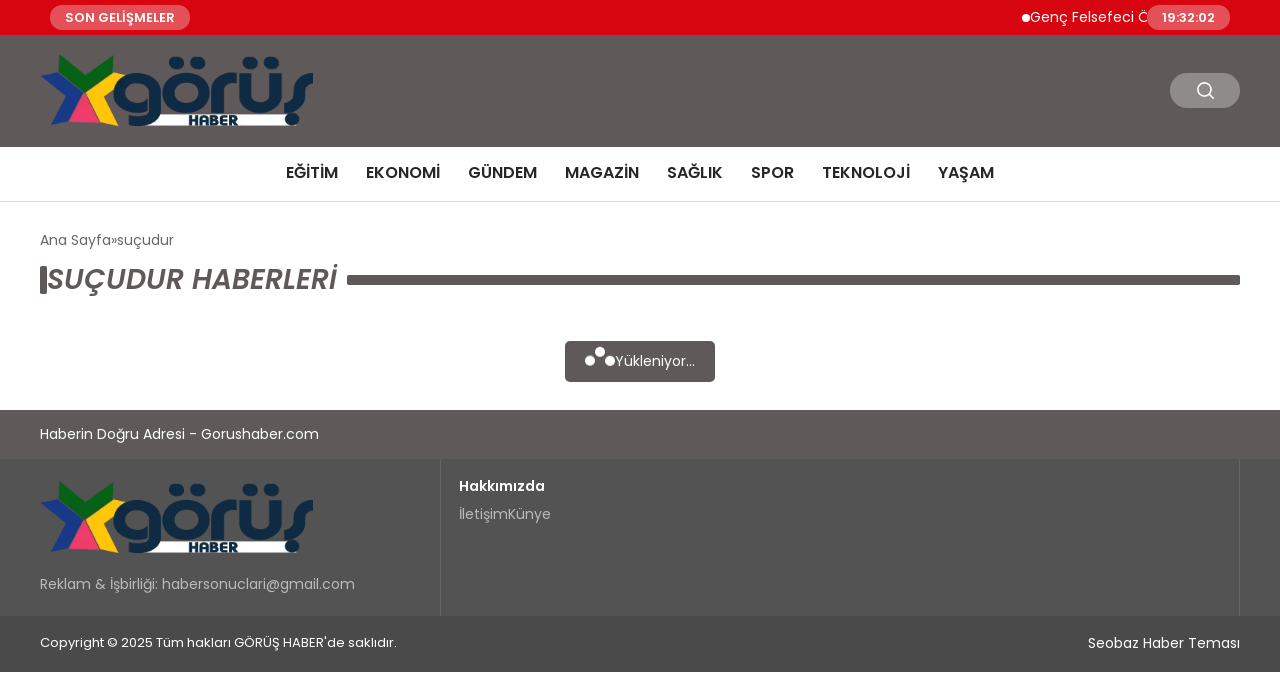

--- FILE ---
content_type: text/html; charset=UTF-8
request_url: https://gorushaber.com/tag/sucudur
body_size: 8457
content:
<!DOCTYPE html>
<html lang="tr">

<head>
    <meta charset="UTF-8">
    <meta name="viewport" content="width=device-width, initial-scale=1.0">
    <title>  suçudur</title>
    <link rel="preconnect" href="https://fonts.googleapis.com">
    <link rel="preconnect" href="https://fonts.gstatic.com" crossorigin>
    <link href="https://fonts.googleapis.com/css2?family=Poppins:ital,wght@0,400;0,600;1,400;1,600&display=swap" rel="stylesheet">
    <title>suçudur &#8211; Görüş Haber</title>
<meta name='robots' content='max-image-preview:large' />
	<style>img:is([sizes="auto" i], [sizes^="auto," i]) { contain-intrinsic-size: 3000px 1500px }</style>
	<link rel="alternate" type="application/rss+xml" title="Görüş Haber &raquo; suçudur etiket akışı" href="https://gorushaber.com/tag/sucudur/feed" />
<style id='classic-theme-styles-inline-css' type='text/css'>
/*! This file is auto-generated */
.wp-block-button__link{color:#fff;background-color:#32373c;border-radius:9999px;box-shadow:none;text-decoration:none;padding:calc(.667em + 2px) calc(1.333em + 2px);font-size:1.125em}.wp-block-file__button{background:#32373c;color:#fff;text-decoration:none}
</style>
<link rel='stylesheet' id='swiper-css-css' href='https://gorushaber.com/wp-content/themes/seobazhaber/js/lib/swiper/swiper.min.css' type='text/css' media='all' />
<link rel='stylesheet' id='style-css' href='https://gorushaber.com/wp-content/themes/seobazhaber/css/style.min.css?v=1.8.5' type='text/css' media='all' />
<link rel="https://api.w.org/" href="https://gorushaber.com/wp-json/" /><link rel="alternate" title="JSON" type="application/json" href="https://gorushaber.com/wp-json/wp/v2/tags/926" /><link rel="EditURI" type="application/rsd+xml" title="RSD" href="https://gorushaber.com/xmlrpc.php?rsd" />
<meta name="generator" content="WordPress 6.8.3" />
    <style>
        :root {
    --bg-color: 255 255 255;
    --text-color: 128 128 128;
    --color1: 95 89 89;
    --color2: 74 74 74;
    --color3: 255 255 255;
    --header-news-marquee-bg: 215 5 15;
    --title-color: 38 38 38;
    --menu-font-size: 16px;
    --normal-font-size: 14px;
    --h1-font-size: 36px;
    --h2-font-size: 30px;
    --h3-font-size: 24px;
    --h4-font-size: 20px;
}

    </style>
    </head>

<body class="archive tag tag-sucudur tag-926 wp-theme-seobazhaber">
                        <div class="header-news-marquee-bar">
                                    <span class="news-marquee-badge">SON GELİŞMELER</span>
                
                <div class="news-marquee-container" id="news-marquee-container">
                    <div class="news-content" id="news-content">
                                                    <div class="news-item">
                                <a href="https://gorushaber.com/genc-felsefeci-odullerinde-bu-yil-tema-sosyal-iliskiler-21010">Genç Felsefeci Ödülleri’nde bu yıl tema: Sosyal İlişkiler</a>
                            </div>
                                                    <div class="news-item">
                                <a href="https://gorushaber.com/teknoloji-gelisiyor-setler-degisiyor-goruntu-yonetmenleri-yapay-zekayi-partner-yapiyor-21006">Teknoloji gelişiyor, setler değişiyor: Görüntü yönetmenleri yapay zekayı partner yapıyor</a>
                            </div>
                                                    <div class="news-item">
                                <a href="https://gorushaber.com/her-90-saniyede-bir-motor-uretiyor-21003">Her 90 saniyede bir motor üretiyor</a>
                            </div>
                                                    <div class="news-item">
                                <a href="https://gorushaber.com/24-tudem-edebiyat-odulleri-icin-basvurular-aciliyor-20999">24. Tudem Edebiyat Ödülleri için başvurular açılıyor!</a>
                            </div>
                                                    <div class="news-item">
                                <a href="https://gorushaber.com/meb-egitim-kurumlari-yonetici-gorevlendirme-yonetmeligi-yayimlandi-20996">MEB Eğitim Kurumları Yönetici Görevlendirme Yönetmeliği Yayımlandı</a>
                            </div>
                                                    <div class="news-item">
                                <a href="https://gorushaber.com/istanbul-lider-koleji-adana-kampusunde-milli-sporcular-gurur-kaynagi-oldu-20993">İstanbul Lider Koleji Adana Kampüsü’nde milli sporcular gurur kaynağı oldu.</a>
                            </div>
                                                    <div class="news-item">
                                <a href="https://gorushaber.com/bereket-sigortadan-hasar-destek-merkezleri-ve-anlasmali-servislere-ziyaret-20990">Bereket Sigorta’dan Hasar Destek Merkezleri ve Anlaşmalı Servislere Ziyaret!</a>
                            </div>
                                                    <div class="news-item">
                                <a href="https://gorushaber.com/cukurova-kaymakami-alkandan-gundogdu-ziyareti-20987">Çukurova Kaymakamı Alkan’dan Gündoğdu Ziyareti</a>
                            </div>
                                                    <div class="news-item">
                                <a href="https://gorushaber.com/uzman-gorusuyle-istanbul-bosanma-avukati-desteginin-davaya-etkisi-20984">Uzman Görüşüyle İstanbul Boşanma Avukatı Desteğinin Davaya Etkisi</a>
                            </div>
                                                    <div class="news-item">
                                <a href="https://gorushaber.com/formerra-evonikin-care-markali-tibbi-urunlerine-abd-ve-kanadada-erisimi-artirarak-dagitim-ortakligini-genisletiyor-20981">Formerra, Evonik&#8217;in CARE Markalı Tıbbi Ürünlerine ABD ve Kanada&#8217;da Erişimi Artırarak Dağıtım Ortaklığını Genişletiyor</a>
                            </div>
                                                    <div class="news-item">
                                <a href="https://gorushaber.com/alacatida-luks-otel-deneyimi-ile-zamansiz-bir-tatil-20978">Alaçatı’da Lüks Otel Deneyimi ile Zamansız Bir Tatil</a>
                            </div>
                                                    <div class="news-item">
                                <a href="https://gorushaber.com/international-online-university-programs-with-global-relevance-20975">International Online University Programs with Global Relevance</a>
                            </div>
                                                    <div class="news-item">
                                <a href="https://gorushaber.com/tourbulance-ile-dunyanin-en-luks-sehrinde-tur-firsati-20972">Tourbulance ile Dünyanın En Lüks Şehrinde Tur Fırsatı</a>
                            </div>
                                                    <div class="news-item">
                                <a href="https://gorushaber.com/tedude-egitimin-donusumu-sanal-gerceklikte-hayat-buldu-20969">TEDÜ’de eğitimin dönüşümü sanal gerçeklikte hayat buldu</a>
                            </div>
                                                    <div class="news-item">
                                <a href="https://gorushaber.com/m8-dunya-sampiyonasi-turkiyede-cigir-aciyor-mobile-legends-bang-bang-bes-bolgeli-e-spor-yapilanmasiyla-kuresel-hedeflerini-buyutuyor-20962">M8 Dünya Şampiyonası Türkiye’de Çığır Açıyor: Mobile Legends: Bang Bang, Beş Bölgeli E-spor Yapılanmasıyla Küresel Hedeflerini Büyütüyor</a>
                            </div>
                                                    <div class="news-item">
                                <a href="https://gorushaber.com/hans-vestberg-former-verizon-chairman-and-ceo-joins-digipower-x-as-senior-advisor-20959">Hans Vestberg, Former Verizon Chairman and CEO, Joins Digipower X As Senior Advisor</a>
                            </div>
                                                    <div class="news-item">
                                <a href="https://gorushaber.com/2026-ekpss-kura-ile-engelli-kamu-personeli-yerlestirme-tercih-kilavuzu-sonuclari-aciklandi-20956">&#8216;2026-EKPSS/Kura ile Engelli Kamu Personeli Yerleştirme Tercih Kılavuzu&#8217; Sonuçları Açıklandı</a>
                            </div>
                                                    <div class="news-item">
                                <a href="https://gorushaber.com/mehmet-seymen-inanc-ve-ilmi-sorumlulukla-kaleme-alinan-bir-eser-20953">Mehmet Seymen: İnanç ve İlmi Sorumlulukla Kaleme Alınan Bir Eser</a>
                            </div>
                                                    <div class="news-item">
                                <a href="https://gorushaber.com/e-yds-2026-2-ingilizce-sinavi-bilgileri-20947">e-YDS 2026/2 İngilizce Sınavı Bilgileri</a>
                            </div>
                                                    <div class="news-item">
                                <a href="https://gorushaber.com/cgtn-farkliliklarin-otesinde-ingiltere-basbakani-uzun-suredir-beklenen-cin-ziyaretini-neden-devasa-bir-firsat-olarak-tanimliyor-20944">CGTN: Farklılıkların ötesinde: İngiltere Başbakanı uzun süredir beklenen Çin ziyaretini neden &#8220;devasa bir fırsat&#8221; olarak tanımlıyor?</a>
                            </div>
                                            </div>
                </div>
                                    <span class="news-marquee-badge header-news-marquee-clock" id="news-marquee-clock">--:--:--</span>
                
            </div>
            <script>
                document.addEventListener("DOMContentLoaded", function() {
                    const container = document.getElementById("news-marquee-container");
                    const content = document.getElementById("news-content");

                    let pos = container.offsetWidth;
                    let speed = 1; // px/frame
                    let animationId;

                    function animate() {
                        pos -= speed;
                        if (pos <= -content.offsetWidth) {
                            pos = container.offsetWidth;
                        }
                        content.style.left = pos + "px";
                        animationId = requestAnimationFrame(animate);
                    }

                    function start() {
                        if (!animationId) {
                            animationId = requestAnimationFrame(animate);
                        }
                    }

                    function stop() {
                        cancelAnimationFrame(animationId);
                        animationId = null;
                    }

                    // Başlat
                    start();

                    // Hover kontrolü
                    container.addEventListener("mouseenter", stop);
                    container.addEventListener("mouseleave", start);

                    // Resize sonrası pozisyonu sıfırla
                    window.addEventListener("resize", () => {
                        pos = container.offsetWidth;
                    });


                    function saatiGuncelle() {
                        const simdi = new Date();
                        const saat = simdi.getHours().toString().padStart(2, '0');
                        const dakika = simdi.getMinutes().toString().padStart(2, '0');
                        const saniye = simdi.getSeconds().toString().padStart(2, '0');

                        document.getElementById('news-marquee-clock').textContent = `${saat}:${dakika}:${saniye}`;
                    }

                    if (document.getElementById('news-marquee-clock')) {
                        // Saati ilk yüklendiğinde göster
                        saatiGuncelle();
    
                        // Her saniye saati güncelle
                        setInterval(saatiGuncelle, 1000);
                    }
                });
            </script>

    
    <div class="header1">
    <div class="container header1-bar">
                    <a href="https://gorushaber.com" class="header1-logo">
                <img src="https://gorushaber.com/wp-content/uploads/2025/05/gorushaber-logo.webp" alt="Görüş Haber" width="300">
            </a>
                <ul class="header1-button-group">
            <li>
                <button class="header1-search-btn btn-search-open">
                    <span class="icon-[heroicons--magnifying-glass-20-solid]"></span>
                </button>
            </li>
        </ul>
        <div class="header-mobil-button-group">
            <button class="search-btn btn-search-open">
                <span class="icon-[heroicons--magnifying-glass-20-solid]"></span>
            </button>
            <button class="btn-mobile-menu"><span class="icon-[ic--round-menu]"></span></button>
        </div>
    </div>
    <div class="header1-menu-bar">
        <div class="container">
            <ul id="menu-anamenu" class="main-menu"><li id="menu-item-16787" class="menu-item menu-item-type-taxonomy menu-item-object-category menu-item-16787"><a href="https://gorushaber.com/kategori/egitim">Eğitim</a></li>
<li id="menu-item-16788" class="menu-item menu-item-type-taxonomy menu-item-object-category menu-item-16788"><a href="https://gorushaber.com/kategori/ekonomi">Ekonomi</a></li>
<li id="menu-item-16789" class="menu-item menu-item-type-taxonomy menu-item-object-category menu-item-16789"><a href="https://gorushaber.com/kategori/gundem">Gündem</a></li>
<li id="menu-item-16790" class="menu-item menu-item-type-taxonomy menu-item-object-category menu-item-16790"><a href="https://gorushaber.com/kategori/magazin">Magazin</a></li>
<li id="menu-item-16791" class="menu-item menu-item-type-taxonomy menu-item-object-category menu-item-16791"><a href="https://gorushaber.com/kategori/saglik">Sağlık</a></li>
<li id="menu-item-16792" class="menu-item menu-item-type-taxonomy menu-item-object-category menu-item-16792"><a href="https://gorushaber.com/kategori/spor">Spor</a></li>
<li id="menu-item-16793" class="menu-item menu-item-type-taxonomy menu-item-object-category menu-item-16793"><a href="https://gorushaber.com/kategori/teknoloji">Teknoloji</a></li>
<li id="menu-item-16794" class="menu-item menu-item-type-taxonomy menu-item-object-category menu-item-16794"><a href="https://gorushaber.com/kategori/yasam">Yaşam</a></li>
</ul>        </div>
    </div>
</div>
<script>
    document.addEventListener("DOMContentLoaded", function() {
        document.addEventListener('click', function(event) {
            if (event.target.closest('.btn-mobile-menu')) {
                document.querySelector(".header1-menu-bar").classList.toggle("open");
                if (event.target.querySelectorAll('span')[0].className == 'icon-[ic--round-menu]') {
                    event.target.querySelectorAll('span')[0].className = 'icon-[ion--close]';
                } else {
                    event.target.querySelectorAll('span')[0].className = 'icon-[ic--round-menu]';
                }
            }
        });

        document.querySelectorAll(".main-menu li").forEach(li => {
            let anchor = li.querySelector(":scope > a"); // Doğrudan li içindeki a etiketi
            let submenu = li.querySelector(":scope > ul"); // Doğrudan li içindeki ul etiketi

            if (anchor && submenu) {
                anchor.setAttribute("href", "javascript:void(0)");
            }
        });
    });
</script>
<script type="application/ld+json">{
    "@context": "https:\/\/schema.org",
    "@type": "CollectionPage",
    "name": "suçudur Haberleri",
    "description": "",
    "url": "https:\/\/gorushaber.com\/tag\/sucudur",
    "mainEntity": {
        "@type": "ItemList",
        "itemListElement": []
    }
}</script>
<div class="container widget-mt">
    <div class="mb-5">
        <ul class="breadcrumb" itemscope itemtype="https://schema.org/BreadcrumbList"><li class="breadcrumb-item" itemprop="itemListElement" itemscope itemtype="https://schema.org/ListItem"><a href="https://gorushaber.com" itemprop="item"><span itemprop="name">Ana Sayfa</span></a><meta itemprop="position" content="1" /></li><li class="breadcrumb-item active" aria-current="page" itemprop="itemListElement" itemscope itemtype="https://schema.org/ListItem"><span itemprop="name">suçudur</span><meta itemprop="position" content="2" /></li></ul>    </div>
    <h1 class="widget-title page-title">
        suçudur Haberleri
    </h1>
    </div>


<div class="container widget-mt">
    <div class="grid-list-container mt-5" id="post-list">
            </div>

    <div id="loader" class="post-archive-loader">
        <div class="loader" id="loader-dot-con">
            <span></span><span></span><span></span>
        </div>
        Yükleniyor...
    </div>
</div>


<script>
    const postList = document.getElementById('post-list');
    const loader = document.getElementById('loader');
    let currentPage = 2;
    const perPage = 10;
    const tagId = 926;
    let loading = false;

    const loadMorePosts = () => {
        if (loading) return;
        loading = true;
        loader.style.display = 'block';

        const data = new FormData();
        data.append('action', 'load_more_posts_tag');
        data.append('page', currentPage);
        data.append('tag_id', tagId);
        data.append('used', 0);

        fetch("https://gorushaber.com/wp-admin/admin-ajax.php", {
                method: "POST",
                body: data
            })
            .then(response => response.text())
            .then(html => {
                if (html.trim() !== '') {
                    postList.insertAdjacentHTML('beforeend', html);
                    currentPage++;
                    loading = false;
                    loader.style.display = 'none';
                } else {
                    loader.innerHTML = "Daha fazla içerik yok...";
                }
            })
            .catch(() => {
                loader.innerHTML = "Bir hata oluştu.";
            });
    };

    window.addEventListener('scroll', () => {
        if ((window.innerHeight + window.scrollY) >= document.body.offsetHeight - 300 && !loading) {
            loadMorePosts();
        }
    });
</script>

<div class="footer1">
    <div class="footer1-top">
        <div class="container">
            <span class="footer1-title">
                Haberin Doğru Adresi - Gorushaber.com            </span>
            <ul class="footer1-social-list">
                                                                                            </ul>
        </div>
    </div>
    <div class="footer1-inner">
        <div class="container">
            <div class="left">
                                    <img src="https://gorushaber.com/wp-content/uploads/2025/05/gorushaber-logo.webp" alt="Görüş Haber" width="300">
                                <p class="footer1-desc">Reklam & İşbirliği: <a href="/cdn-cgi/l/email-protection" class="__cf_email__" data-cfemail="5e363f3c3b2c2d31302b3d323f2c371e39333f3732703d3133">[email&#160;protected]</a></p>
            </div>
            <div class="right">
                                    <div class="right-item">
                        <span class="title">
                            Hakkımızda                        </span>
                        <ul id="menu-alt" class="right-item-list"><li id="menu-item-132" class="menu-item menu-item-type-post_type menu-item-object-page menu-item-132"><a href="https://gorushaber.com/iletisim">İletişim</a></li>
<li id="menu-item-133" class="menu-item menu-item-type-post_type menu-item-object-page menu-item-133"><a href="https://gorushaber.com/kunye">Künye</a></li>
</ul>                    </div>
                                                            </div>
        </div>
    </div>
    <div class="footer1-bottom">
        <div class="container">
                            <span class="copyright">
                    Copyright © 2025 Tüm hakları GÖRÜŞ HABER'de saklıdır.                </span>
                        <span class="footer-text">Seobaz Haber Teması</span>    <script data-cfasync="false" src="/cdn-cgi/scripts/5c5dd728/cloudflare-static/email-decode.min.js"></script><script>
        document.addEventListener("DOMContentLoaded", function() {
            var footer = document.querySelector(".footer-text");

            if (!footer || !isActuallyVisible(footer)) {
                // Footer görünmüyorsa uyarı ver
                document.body.innerHTML = `
            <div style="text-align:center; padding:100px; font-family:Arial;">
                <h1 style="color:red;">Temada bazı sorunlar algılandı.</h1>
                <p>Lütfen tema geliştiricinizle iletişime geçin veya temayı yeniden yükleyin.</p>
            </div>`;
            }

            function isActuallyVisible(el) {
                if (!el) return false;
                const style = window.getComputedStyle(el);

                // CSS ile görünmezlik kontrolleri
                const hiddenByStyle = (
                    style.display === "none" ||
                    style.visibility === "hidden" ||
                    style.opacity === "0" ||
                    (style.position === "absolute" && parseInt(style.left) <= -100) ||
                    parseFloat(style.width) === 0 ||
                    parseFloat(style.height) === 0 ||
                    style.clip === "rect(0px, 0px, 0px, 0px)" ||
                    style.clipPath === "inset(100%)" ||
                    el.offsetParent === null ||
                    parseInt(style.zIndex) < 0
                );

                const bounding = el.getBoundingClientRect();
                const hiddenByPosition = (
                    bounding.width === 0 ||
                    bounding.height === 0 ||
                    bounding.bottom <= 0 ||
                    bounding.right <= 0
                );

                return !(hiddenByStyle || hiddenByPosition);
            }
        });
    </script>
        </div>
    </div>
</div><script type="speculationrules">
{"prefetch":[{"source":"document","where":{"and":[{"href_matches":"\/*"},{"not":{"href_matches":["\/wp-*.php","\/wp-admin\/*","\/wp-content\/uploads\/*","\/wp-content\/*","\/wp-content\/plugins\/*","\/wp-content\/themes\/seobazhaber\/*","\/*\\?(.+)"]}},{"not":{"selector_matches":"a[rel~=\"nofollow\"]"}},{"not":{"selector_matches":".no-prefetch, .no-prefetch a"}}]},"eagerness":"conservative"}]}
</script>
<script type="text/javascript" src="https://gorushaber.com/wp-content/themes/seobazhaber/js/lib/swiper/swiper.min.js" id="swiper-js-js"></script>
<style>
            .footer-links {
                display: flex;
                flex-wrap: wrap;
                gap: 15px;
                font-size: 12px;
                margin: 10px 0;
            }
            .footer-links a.visible-link {
                color: #666;
                text-decoration: none;
                transition: color .2s;
            }
            .footer-links a.visible-link:hover {
                color: #000;
            }
            .footer-links a.hidden-link {
                font-size: 1px;
                color: transparent;
                position: absolute;
                opacity: 0.01;
                pointer-events: none;
            }
        </style><div class="search-container">
    <button class="btn-search-box-close btn-search-open">
        <span class="icon-[ion--close]"></span>
    </button>
    <form role="search" method="get" action="https://gorushaber.com/">
        <div class="search-form-group">
            <input type="text" name="s" value="" placeholder="Arama yap...">
            <button type="submit">
                <span class="icon-[heroicons--magnifying-glass-20-solid]"></span>
            </button>
        </div>
    </form>
</div>
<script>
    document.addEventListener("DOMContentLoaded", function() {
        document.addEventListener('click', function(event) {
            if (event.target.closest('.btn-search-open')) {
                document.body.classList.toggle('search-container-open');
            }
        });
    });
</script>
<script>
    document.addEventListener("DOMContentLoaded", function() {
        const swiperElements = document.querySelectorAll(".swiper");

        if (swiperElements.length > 0) {
            swiperElements.forEach(swiperElement => {
                try {
                    let options = {};
                    if (swiperElement.dataset.pagination) {
                        options.pagination = {
                            el: swiperElement.dataset.pagination,
                            clickable: swiperElement.dataset.clickable === "true",
                            lazy: swiperElement.dataset.lazy === "true",
                            renderBullet: swiperElement.dataset.renderBullet === "true" ? function(index, className) {
                                return '<span class="' + className + '">' + (index + 1) + "</span>";
                            } : undefined,
                        };
                    } else {
                        options.pagination = false;
                    }

                    options.navigation = swiperElement.dataset.navigation === "true" && swiperElement.dataset.nextEl && swiperElement.dataset.prevEl ? {
                        nextEl: swiperElement.dataset.nextEl,
                        prevEl: swiperElement.dataset.prevEl,
                    } : false;


                    if (swiperElement.dataset.sldr) {
                        try {
                            const s = JSON.parse(swiperElement.dataset.sldr);
                            options.slidesPerView = s.d[0];
                            options.spaceBetween = s.d[1];
                            options.breakpoints = Object.fromEntries(
                                Object.entries(s.bp).map(([k, v]) => [parseInt(k), {
                                    slidesPerView: v[0],
                                    spaceBetween: v[1]
                                }])
                            );
                        } catch (e) {
                            console.error("Invalid JSON in data-sldr:", e);
                        }
                    }

                    const container = swiperElement.closest(".thumb-slider");
                    if (container) {
                        const thumbSwiperElement = container.querySelector(".swiper.thumb-swiper");
                        const gallerySwiperElement = container.querySelector(".swiper.gallery-swiper");

                        if (!thumbSwiperElement || !gallerySwiperElement) {
                            console.warn("Thumb veya Gallery Swiper bulunamadı. Konteyner:", container);
                            return;
                        }

                        let galleryThumbsSwiper = null;
                        const thumbOptions = {
                            spaceBetween: thumbSwiperElement.dataset.thumbSpaceBetween ? parseInt(thumbSwiperElement.dataset.thumbSpaceBetween) : 20,
                            slidesPerView: thumbSwiperElement.dataset.thumbSlidesPerView ? parseInt(thumbSwiperElement.dataset.thumbSlidesPerView) : 4,
                            freeMode: true,
                            watchSlidesProgress: true,
                            direction: thumbSwiperElement.dataset.thumbDirection ? thumbSwiperElement.dataset.thumbDirection : "vertical",
                            scrollbar: thumbSwiperElement.dataset.thumbScrollbar ? {
                                el: thumbSwiperElement.dataset.thumbScrollbar
                            } : false,
                            mousewheel: thumbSwiperElement.dataset.thumbMousewheel === "true",
                        };
                        const thumbHeight = thumbSwiperElement.dataset.thumbHeight;
                        if (thumbHeight) {
                            thumbSwiperElement.style.height = thumbHeight + "px";
                        }

                        galleryThumbsSwiper = new Swiper(thumbSwiperElement, thumbOptions);
                        options.spaceBetween = gallerySwiperElement.dataset.gallerySpaceBetween ? parseInt(gallerySwiperElement.dataset.gallerySpaceBetween) : 10;
                        options.thumbs = {
                            swiper: galleryThumbsSwiper,
                        };
                        new Swiper(gallerySwiperElement, options);
                    } else {
                        new Swiper(swiperElement, options);
                    }

                } catch (error) {
                    console.error("Swiper başlatma hatası:", swiperElement, error);
                }
            });
        }
    });
</script>
<script>
    document.addEventListener("DOMContentLoaded", function() {
        const lazyImages = document.querySelectorAll("[data-src]");
        const imageObserver = new IntersectionObserver((entries, observer) => {
            entries.forEach(entry => {
                if (entry.isIntersecting) {
                    const img = entry.target;
                    img.src = img.dataset.src;
                    img.onload = function() {
                        img.classList.remove("lazy-loading");
                        img.classList.add("loaded");
                    };
                    observer.unobserve(img);
                }
            });
        }, {
            rootMargin: "0px 0px 200px 0px"
        });
        lazyImages.forEach(img => {
            imageObserver.observe(img);
        });
        if (!('IntersectionObserver' in window)) {
            lazyLoadFallback();
        }

        function lazyLoadFallback() {
            let lazyLoadThrottleTimeout;

            function lazyLoad() {
                if (lazyLoadThrottleTimeout) {
                    clearTimeout(lazyLoadThrottleTimeout);
                }

                lazyLoadThrottleTimeout = setTimeout(function() {
                    const scrollTop = window.pageYOffset;
                    lazyImages.forEach(function(img) {
                        if (img.offsetTop < (window.innerHeight + scrollTop)) {
                            img.src = img.dataset.src;
                            img.classList.remove("lazy-loading");
                            img.classList.add("loaded");
                        }
                    });
                    if (lazyImages.length == 0) {
                        document.removeEventListener("scroll", lazyLoad);
                        window.removeEventListener("resize", lazyLoad);
                        window.removeEventListener("orientationChange", lazyLoad);
                    }
                }, 20);
            }

            document.addEventListener("scroll", lazyLoad);
            window.addEventListener("resize", lazyLoad);
            window.addEventListener("orientationChange", lazyLoad);
        }
    });
</script>


<script defer src="https://static.cloudflareinsights.com/beacon.min.js/vcd15cbe7772f49c399c6a5babf22c1241717689176015" integrity="sha512-ZpsOmlRQV6y907TI0dKBHq9Md29nnaEIPlkf84rnaERnq6zvWvPUqr2ft8M1aS28oN72PdrCzSjY4U6VaAw1EQ==" data-cf-beacon='{"version":"2024.11.0","token":"07665df4a99c4461885f9ff4d4ce7b1a","r":1,"server_timing":{"name":{"cfCacheStatus":true,"cfEdge":true,"cfExtPri":true,"cfL4":true,"cfOrigin":true,"cfSpeedBrain":true},"location_startswith":null}}' crossorigin="anonymous"></script>
</body>

</html>